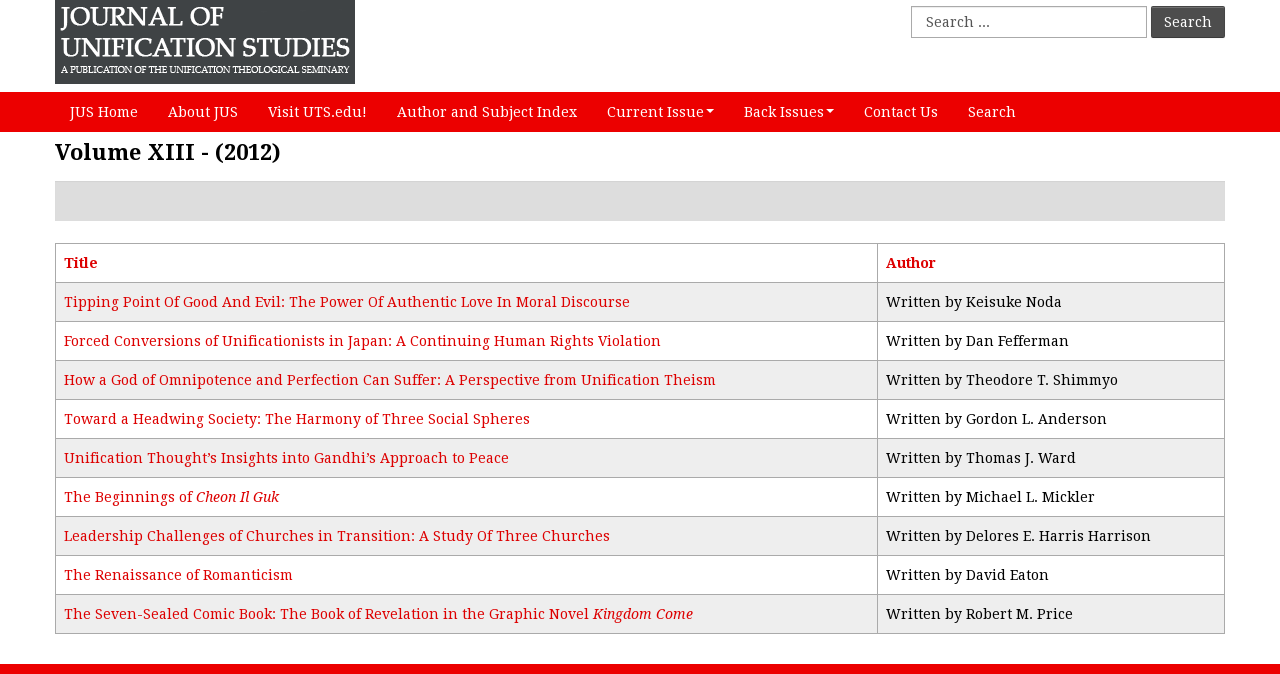

--- FILE ---
content_type: text/html; charset=utf-8
request_url: https://www.journals.uts.edu/volume-xiii-2012
body_size: 4450
content:
<!DOCTYPE html>
<html lang="en-GB" dir="ltr">
    <head>
        <meta name="viewport" content="width=device-width, initial-scale=1.0">
<base href="https://www.journals.uts.edu/volume-xiii-2012" />
	<meta http-equiv="content-type" content="text/html; charset=utf-8" />
	<meta name="generator" content="Joomla! - Open Source Content Management" />
	<title>Volume XIII - (2012)</title>
	<link href="/volume-xiii-2012?format=feed&amp;type=rss" rel="alternate" type="application/rss+xml" title="RSS 2.0" />
	<link href="/volume-xiii-2012?format=feed&amp;type=atom" rel="alternate" type="application/atom+xml" title="Atom 1.0" />
	<link href="/templates/js_novitas/favicon.ico" rel="shortcut icon" type="image/vnd.microsoft.icon" />
	<link href="/plugins/system/jce/css/content.css?aa754b1f19c7df490be4b958cf085e7c" rel="stylesheet" type="text/css" />
	<link href="/media/system/css/modal.css?ca46baec5118637539a3eb08a95c8fb2" rel="stylesheet" type="text/css" />
	<link href="/templates/js_novitas/css/style-red.css" rel="stylesheet" type="text/css" />
	<link href="/templates/js_novitas/css/joomla30-red-extended.css" rel="stylesheet" type="text/css" />
	<link href="/templates/js_novitas/css/joomla30-red-responsive.css" rel="stylesheet" type="text/css" />
	<link href="/templates/js_novitas/css/custom.css" rel="stylesheet" type="text/css" />
	<link href="/templates/js_novitas/wright/css/font-awesome.min.css" rel="stylesheet" type="text/css" />
	<script type="application/json" class="joomla-script-options new">{"csrf.token":"e4d9dc24b1e6dbf106de010164a90bd5","system.paths":{"root":"","base":""}}</script>
	<script src="/templates/js_novitas/js/jui/jquery.min.js?ca46baec5118637539a3eb08a95c8fb2" type="text/javascript"></script>
	<script src="/media/jui/js/jquery-noconflict.js?ca46baec5118637539a3eb08a95c8fb2" type="text/javascript"></script>
	<script src="/media/jui/js/jquery-migrate.min.js?ca46baec5118637539a3eb08a95c8fb2" type="text/javascript"></script>
	<script src="/media/system/js/caption.js?ca46baec5118637539a3eb08a95c8fb2" type="text/javascript"></script>
	<script src="/media/system/js/mootools-core.js?ca46baec5118637539a3eb08a95c8fb2" type="text/javascript"></script>
	<script src="/media/system/js/core.js?ca46baec5118637539a3eb08a95c8fb2" type="text/javascript"></script>
	<script src="/templates/js_novitas/js/jui/bootstrap.min.js?ca46baec5118637539a3eb08a95c8fb2" type="text/javascript"></script>
	<script src="/media/system/js/mootools-more.js?ca46baec5118637539a3eb08a95c8fb2" type="text/javascript"></script>
	<script src="/media/system/js/modal.js?ca46baec5118637539a3eb08a95c8fb2" type="text/javascript"></script>
	<script type="text/javascript">
jQuery(window).on('load',  function() {
				new JCaption('img.caption');
			});jQuery(function($){ initPopovers(); $("body").on("subform-row-add", initPopovers); function initPopovers (event, container) { $(container || document).find(".hasPopover").popover({"html": true,"trigger": "hover focus","container": "body"});} });
		jQuery(function($) {
			SqueezeBox.initialize({});
			initSqueezeBox();
			$(document).on('subform-row-add', initSqueezeBox);

			function initSqueezeBox(event, container)
			{
				SqueezeBox.assign($(container || document).find('a.modal').get(), {
					parse: 'rel'
				});
			}
		});

		window.jModalClose = function () {
			SqueezeBox.close();
		};

		// Add extra modal close functionality for tinyMCE-based editors
		document.onreadystatechange = function () {
			if (document.readyState == 'interactive' && typeof tinyMCE != 'undefined' && tinyMCE)
			{
				if (typeof window.jModalClose_no_tinyMCE === 'undefined')
				{
					window.jModalClose_no_tinyMCE = typeof(jModalClose) == 'function'  ?  jModalClose  :  false;

					jModalClose = function () {
						if (window.jModalClose_no_tinyMCE) window.jModalClose_no_tinyMCE.apply(this, arguments);
						tinyMCE.activeEditor.windowManager.close();
					};
				}

				if (typeof window.SqueezeBoxClose_no_tinyMCE === 'undefined')
				{
					if (typeof(SqueezeBox) == 'undefined')  SqueezeBox = {};
					window.SqueezeBoxClose_no_tinyMCE = typeof(SqueezeBox.close) == 'function'  ?  SqueezeBox.close  :  false;

					SqueezeBox.close = function () {
						if (window.SqueezeBoxClose_no_tinyMCE)  window.SqueezeBoxClose_no_tinyMCE.apply(this, arguments);
						tinyMCE.activeEditor.windowManager.close();
					};
				}
			}
		};
		
	</script>


    <meta name="google-site-verification" content="E9DWqrOnvKbETNd4rYzZ5l80QUkeiGYKIxC57PVUxK8" />


<script>
  (function(i,s,o,g,r,a,m){i['GoogleAnalyticsObject']=r;i[r]=i[r]||function(){
  (i[r].q=i[r].q||[]).push(arguments)},i[r].l=1*new Date();a=s.createElement(o),
  m=s.getElementsByTagName(o)[0];a.async=1;a.src=g;m.parentNode.insertBefore(a,m)
  })(window,document,'script','//www.google-analytics.com/analytics.js','ga');

  ga('create', 'UA-4489592-4', 'journals.uts.edu');
  ga('send', 'pageview');

</script>
<!-- Universal Google Analytics Plugin by PB Web Development -->


</head>
    <body class="is_chrome v_131 b_jdefault h_jdefault s_red id_163 rev_2.2.16_3.7.14">

                <header id="header" class="header p-t-1 p-b-1 m-t-2 m-b-2">
            <div class="container">
                <div class="row-fluid">
                    <div id="logo" class="span4"><a href="https://www.journals.uts.edu/" class="image"><h2>Journal of Unification Studies</h2><img src="https://www.journals.uts.edu/images/JUS-logo.png" alt="" title="" /></a></div><div id="top" class="span8"><div id="top_primary" class="clearfix"> 		<div class="moduletable pull-right">
						<div class="search pull-right">
	<form action="/volume-xiii-2012" method="post" class="form-inline">
		<label for="mod-search-searchword" class="element-invisible">Search ...</label> <input name="searchword" id="mod-search-searchword" maxlength="200"  class="inputbox search-query" type="text" size="0" value="Search ..."  onblur="if (this.value=='') this.value='Search ...';" onfocus="if (this.value=='Search ...') this.value='';" /> <button class="button btn" onclick="this.form.searchword.focus();">Search</button>		<input type="hidden" name="task" value="search" />
		<input type="hidden" name="option" value="com_search" />
		<input type="hidden" name="Itemid" value="163" />
	</form>
</div>
		</div>
	 </div></div>
                </div>
            </div>
        </header>
                
        <div class="wrapper-menu">
				<div class="bg-color-one m-b-2">
					<nav id="menu">
						<div class="navbar navbar-inverse container m-b-0">
							<div class="navbar-inner">
					            <a class="btn btn-navbar collapsed" data-toggle="collapse" data-target="#nav-menu">
						            <span class="icon-bar"></span>
						            <span class="icon-bar"></span>
						            <span class="icon-bar"></span>
					            </a>
					            <div class="nav-collapse" id="nav-menu">
									 
<ul class="menu navbar-inner nav">
<li class="item-101"><a href="/" >JUS Home</a></li><li class="item-164"><a href="/about-jus" >About JUS</a></li><li class="item-108"><a  href="http://www.uts.edu" target="_blank" >Visit UTS.edu!</a></li><li class="item-207"><a href="/author-and-subject-index" >Author and Subject Index</a></li><li class="item-162 deeper dropdown parent"><a href="#" class="separator dropdown-toggle" >	Current Issue<b class="caret"></b></a> <ul class="dropdown-menu"><li class="item-674"><a  href="/volume-xxiv-2023" >Volume XXIV - (2023)</a></li></ul></li><li class="item-121 deeper dropdown parent"><a href="#" class="separator dropdown-toggle" >	Back Issues<b class="caret"></b></a> <ul class="dropdown-menu"><li class="item-315"><a  href="/volume-i-1997" >Volume I - (1997)</a></li><li class="item-316"><a  href="/volume-ii-1998" >Volume II - (1998)</a></li><li class="item-317"><a  href="/volume-iii-1999-2000" >Volume III - (1999-2000)</a></li><li class="item-318"><a  href="/volume-iv-2001-2002" >Volume IV - (2001-2002)</a></li><li class="item-319"><a  href="/volume-v-2003" >Volume V - (2003)</a></li><li class="item-320"><a  href="/volume-vi-2004-2005" >Volume VI - (2004-2005)</a></li><li class="item-321"><a  href="/volume-vii-2006" >Volume VII - (2006)</a></li><li class="item-322"><a  href="/volume-viii-2007" >Volume VIII - (2007)</a></li><li class="item-323"><a  href="/volume-ix-2008" >Volume IX - (2008)</a></li><li class="item-324"><a  href="/volume-x-2009" >Volume X - (2009)</a></li><li class="item-325"><a  href="/volume-xi-2010" >Volume XI - (2010)</a></li><li class="item-326"><a  href="/volume-xii-2011" >Volume XII - (2011)</a></li><li class="item-327 active"><a  href="/volume-xiii-2012" >Volume XIII - (2012)</a></li><li class="item-314"><a  href="/volume-xiv-2013" >Volume XIV - (2013)</a></li><li class="item-329"><a  href="/volume-xv-2014" >Volume XV - (2014)</a></li><li class="item-498"><a  href="/volume-xvi-2015" >Volume XVI - (2015)</a></li><li class="item-520"><a  href="/volume-xvii-2016" >Volume XVII - (2016)</a></li><li class="item-499"><a  href="/volume-xviii-2017" >Volume XVIII - (2017)</a></li><li class="item-568"><a  href="/volume-xix-2018" >Volume XIX - (2018)</a></li><li class="item-604"><a  href="/volume-xx-2019" >Volume XX - (2019)</a></li><li class="item-651"><a  href="/volume-xxi-2020" >Volume XXI - (2020)</a></li><li class="item-667"><a  href="/volume-xxii-2021" >Volume XXII - (2021)</a></li><li class="item-671"><a  href="/volume-xxiii-2022" >Volume XXIII - (2022)</a></li></ul></li><li class="item-284"><a href="/contact-journal-of-unification-studies" >Contact Us</a></li><li class="item-357"><a href="/search" >Search</a></li></ul>

								</div>
							</div>
						</div>
					</nav>
				</div>
			</div>
                <div class="container">
            
                        
            <div id="main-content" class="row-fluid m-b-2">
                
                
                
                <section class="span12" id="main">
                                                            
                    <div id="system-message-container">
    </div><div class="category-list">

<div>
	<div class="content-category">
					<div class="page-header">  				<h1>
					Volume XIII - (2012)				</h1>  			</div>
															
    <form action="https://www.journals.uts.edu/volume-xiii-2012" method="post" name="adminForm" id="adminForm" class="form-inline">
        <div class="well well-small">              <fieldset class="filters btn-toolbar clearfix">
                                
                <input type="hidden" name="filter_order" value="" />
                <input type="hidden" name="filter_order_Dir" value="" />
                <input type="hidden" name="limitstart" value="" />
                <input type="hidden" name="task" value="" />
            </fieldset>
        </div>      </form>


    <table class="category table table-striped table-bordered table-hover">
        <thead>
        <tr>
            <th id="categorylist_header_title">
                <a href="#" onclick="Joomla.tableOrdering('a.title','asc','');return false;" class="hasPopover" title="Title" data-content="Select to sort by this column" data-placement="top">Title</a>            </th>
                                        <th id="categorylist_header_author">
                    <a href="#" onclick="Joomla.tableOrdering('author','asc','');return false;" class="hasPopover" title="Author" data-content="Select to sort by this column" data-placement="top">Author</a>                </th>
                                            </tr>
    </thead>
        <tbody>
                                <tr class="cat-list-row0" >
                            <td headers="categorylist_header_title" class="list-title">
                                            <a href="/volume-xiii-2012/179-tipping-point-of-good-and-evil-the-power-of-authentic-love-in-moral-discourse">
                            Tipping Point Of Good And Evil: The Power Of Authentic Love In Moral Discourse                        </a>
                                                                                                </td>
                                                    <td headers="categorylist_header_author" class="list-author">
                                                                                                                                            Written by Keisuke Noda                                                                        </td>
                                                            </tr>
                                <tr class="cat-list-row1" >
                            <td headers="categorylist_header_title" class="list-title">
                                            <a href="/volume-xiii-2012/178-forced-conversions-of-unificationists-in-japan-a-continuing-human-rights-violation">
                            Forced Conversions of Unificationists in Japan: A Continuing Human Rights Violation                        </a>
                                                                                                </td>
                                                    <td headers="categorylist_header_author" class="list-author">
                                                                                                                                            Written by Dan Fefferman                                                                        </td>
                                                            </tr>
                                <tr class="cat-list-row0" >
                            <td headers="categorylist_header_title" class="list-title">
                                            <a href="/volume-xiii-2012/177-how-a-god-of-omnipotence-and-perfection-can-suffer-a-perspective-from-unification-theism">
                            How a God of Omnipotence and Perfection Can Suffer: A Perspective from Unification Theism                        </a>
                                                                                                </td>
                                                    <td headers="categorylist_header_author" class="list-author">
                                                                                                                                            Written by Theodore T. Shimmyo                                                                        </td>
                                                            </tr>
                                <tr class="cat-list-row1" >
                            <td headers="categorylist_header_title" class="list-title">
                                            <a href="/volume-xiii-2012/174-toward-a-headwing-society-the-harmony-of-three-social-spheres">
                            Toward a Headwing Society: The Harmony of Three Social Spheres                        </a>
                                                                                                </td>
                                                    <td headers="categorylist_header_author" class="list-author">
                                                                                                                                            Written by Gordon L. Anderson                                                                        </td>
                                                            </tr>
                                <tr class="cat-list-row0" >
                            <td headers="categorylist_header_title" class="list-title">
                                            <a href="/volume-xiii-2012/173-unification-thought-s-insights-into-gandhi-s-approach-to-peace">
                            Unification Thought’s Insights into Gandhi’s Approach to Peace                        </a>
                                                                                                </td>
                                                    <td headers="categorylist_header_author" class="list-author">
                                                                                                                                            Written by Thomas J. Ward                                                                        </td>
                                                            </tr>
                                <tr class="cat-list-row1" >
                            <td headers="categorylist_header_title" class="list-title">
                                            <a href="/volume-xiii-2012/172-the-beginnings-of-i-cheon-il-guk-i">
                            The Beginnings of <em>Cheon Il Guk</em>                        </a>
                                                                                                </td>
                                                    <td headers="categorylist_header_author" class="list-author">
                                                                                                                                            Written by Michael L. Mickler                                                                        </td>
                                                            </tr>
                                <tr class="cat-list-row0" >
                            <td headers="categorylist_header_title" class="list-title">
                                            <a href="/volume-xiii-2012/171-leadership-challenges-of-churches-in-transition-a-study-of-three-churches">
                            Leadership Challenges of Churches in Transition: A Study Of Three Churches                        </a>
                                                                                                </td>
                                                    <td headers="categorylist_header_author" class="list-author">
                                                                                                                                            Written by Delores E. Harris Harrison                                                                        </td>
                                                            </tr>
                                <tr class="cat-list-row1" >
                            <td headers="categorylist_header_title" class="list-title">
                                            <a href="/volume-xiii-2012/170-the-renaissance-of-romanticism">
                            The Renaissance of Romanticism                        </a>
                                                                                                </td>
                                                    <td headers="categorylist_header_author" class="list-author">
                                                                                                                                            Written by David Eaton                                                                        </td>
                                                            </tr>
                                <tr class="cat-list-row0" >
                            <td headers="categorylist_header_title" class="list-title">
                                            <a href="/volume-xiii-2012/169-the-seven-sealed-comic-book-the-book-of-revelation-in-the-graphic-novel-i-kingdom-come-i">
                            The Seven-Sealed Comic Book: The Book of Revelation in the Graphic Novel <em>Kingdom Come</em>                        </a>
                                                                                                </td>
                                                    <td headers="categorylist_header_author" class="list-author">
                                                                                                                                            Written by Robert M. Price                                                                        </td>
                                                            </tr>
            </tbody>
</table>


	
			</div>
</div>

</div>

                                    </section>
                
                
            </div>

                                </div>

        <div class="wrapper-footer">
            <footer id="footer"  class="footer sticky">
                <div class="hero-unit p-t-2 p-b-2 m-b-0">
                                        <div class="container footer-content">
                                                
                    </div>
                </div>
            </footer>
        </div>
    
<script src='/templates/js_novitas/wright/js/utils.min.js' type='text/javascript'></script>
<script src='/templates/js_novitas/wright/js/stickyfooter.min.js' type='text/javascript'></script>
</body>
</html>

--- FILE ---
content_type: text/css
request_url: https://www.journals.uts.edu/templates/js_novitas/css/joomla30-red-responsive.css
body_size: 39934
content:
/*!
 * Bootstrap Responsive v2.3.2
 *
 * Copyright 2012 Twitter, Inc
 * Licensed under the Apache License v2.0
 * http://www.apache.org/licenses/LICENSE-2.0
 *
 * Designed and built with all the love in the world @twitter by @mdo and @fat.
 */.clearfix{*zoom:1}.clearfix:before,.clearfix:after{display:table;content:"";line-height:0}.clearfix:after{clear:both}.hide-text{font:0/0 a;color:transparent;text-shadow:none;background-color:transparent;border:0}.input-block-level{display:block;width:100%;min-height:32px;-webkit-box-sizing:border-box;-moz-box-sizing:border-box;box-sizing:border-box}@-ms-viewport{width:device-width}.hidden{display:none;visibility:hidden}.visible-phone{display:none !important}.visible-tablet{display:none !important}.hidden-desktop{display:none !important}.visible-desktop{display:inherit !important}@media (min-width:768px) and (max-width:979px){.hidden-desktop{display:inherit !important}.visible-desktop{display:none !important }.visible-tablet{display:inherit !important}.hidden-tablet{display:none !important}}@media (max-width:767px){.hidden-desktop{display:inherit !important}.visible-desktop{display:none !important}.visible-phone{display:inherit !important}.hidden-phone{display:none !important}}.visible-print{display:none !important}@media print{.visible-print{display:inherit !important}.hidden-print{display:none !important}}@media (min-width:1200px){.row{margin-left:-30px;*zoom:1}.row:before,.row:after{display:table;content:"";line-height:0}.row:after{clear:both}[class*="span"]{float:left;min-height:1px;margin-left:30px}.container,.navbar-static-top .container,.navbar-fixed-top .container,.navbar-fixed-bottom .container{width:1170px}.span12{width:1170px}.span11{width:1070px}.span10{width:970px}.span9{width:870px}.span8{width:770px}.span7{width:670px}.span6{width:570px}.span5{width:470px}.span4{width:370px}.span3{width:270px}.span2{width:170px}.span1{width:70px}.offset12{margin-left:1230px}.offset11{margin-left:1130px}.offset10{margin-left:1030px}.offset9{margin-left:930px}.offset8{margin-left:830px}.offset7{margin-left:730px}.offset6{margin-left:630px}.offset5{margin-left:530px}.offset4{margin-left:430px}.offset3{margin-left:330px}.offset2{margin-left:230px}.offset1{margin-left:130px}.row-fluid{width:100%;*zoom:1}.row-fluid:before,.row-fluid:after{display:table;content:"";line-height:0}.row-fluid:after{clear:both}.row-fluid [class*="span"]{display:block;width:100%;min-height:32px;-webkit-box-sizing:border-box;-moz-box-sizing:border-box;box-sizing:border-box;float:left;margin-left:2.564102564102564%;*margin-left:2.5109110747408616%}.row-fluid [class*="span"]:first-child{margin-left:0}.row-fluid .controls-row [class*="span"]+[class*="span"]{margin-left:2.564102564102564%}.row-fluid .span12{width:100%;*width:99.94680851063829%}.row-fluid .span11{width:91.45299145299145%;*width:91.39979996362975%}.row-fluid .span10{width:82.90598290598291%;*width:82.8527914166212%}.row-fluid .span9{width:74.35897435897436%;*width:74.30578286961266%}.row-fluid .span8{width:65.81196581196582%;*width:65.75877432260411%}.row-fluid .span7{width:57.26495726495726%;*width:57.21176577559556%}.row-fluid .span6{width:48.717948717948715%;*width:48.664757228587014%}.row-fluid .span5{width:40.17094017094017%;*width:40.11774868157847%}.row-fluid .span4{width:31.623931623931625%;*width:31.570740134569924%}.row-fluid .span3{width:23.076923076923077%;*width:23.023731587561375%}.row-fluid .span2{width:14.52991452991453%;*width:14.476723040552828%}.row-fluid .span1{width:5.982905982905983%;*width:5.929714493544281%}.row-fluid .offset12{margin-left:105.12820512820512%;*margin-left:105.02182214948171%}.row-fluid .offset12:first-child{margin-left:102.56410256410257%;*margin-left:102.45771958537915%}.row-fluid .offset11{margin-left:96.58119658119658%;*margin-left:96.47481360247316%}.row-fluid .offset11:first-child{margin-left:94.01709401709402%;*margin-left:93.91071103837061%}.row-fluid .offset10{margin-left:88.03418803418803%;*margin-left:87.92780505546462%}.row-fluid .offset10:first-child{margin-left:85.47008547008548%;*margin-left:85.36370249136206%}.row-fluid .offset9{margin-left:79.48717948717949%;*margin-left:79.38079650845607%}.row-fluid .offset9:first-child{margin-left:76.92307692307693%;*margin-left:76.81669394435352%}.row-fluid .offset8{margin-left:70.94017094017094%;*margin-left:70.83378796144753%}.row-fluid .offset8:first-child{margin-left:68.37606837606839%;*margin-left:68.26968539734497%}.row-fluid .offset7{margin-left:62.393162393162385%;*margin-left:62.28677941443899%}.row-fluid .offset7:first-child{margin-left:59.82905982905982%;*margin-left:59.72267685033642%}.row-fluid .offset6{margin-left:53.84615384615384%;*margin-left:53.739770867430444%}.row-fluid .offset6:first-child{margin-left:51.28205128205128%;*margin-left:51.175668303327875%}.row-fluid .offset5{margin-left:45.299145299145295%;*margin-left:45.1927623204219%}.row-fluid .offset5:first-child{margin-left:42.73504273504273%;*margin-left:42.62865975631933%}.row-fluid .offset4{margin-left:36.75213675213675%;*margin-left:36.645753773413354%}.row-fluid .offset4:first-child{margin-left:34.18803418803419%;*margin-left:34.081651209310785%}.row-fluid .offset3{margin-left:28.205128205128204%;*margin-left:28.0987452264048%}.row-fluid .offset3:first-child{margin-left:25.641025641025642%;*margin-left:25.53464266230224%}.row-fluid .offset2{margin-left:19.65811965811966%;*margin-left:19.551736679396257%}.row-fluid .offset2:first-child{margin-left:17.094017094017094%;*margin-left:16.98763411529369%}.row-fluid .offset1{margin-left:11.11111111111111%;*margin-left:11.004728132387708%}.row-fluid .offset1:first-child{margin-left:8.547008547008547%;*margin-left:8.440625568285142%}input,textarea,.uneditable-input{margin-left:0}.controls-row [class*="span"]+[class*="span"]{margin-left:30px}input.span12,textarea.span12,.uneditable-input.span12{width:1156px}input.span11,textarea.span11,.uneditable-input.span11{width:1056px}input.span10,textarea.span10,.uneditable-input.span10{width:956px}input.span9,textarea.span9,.uneditable-input.span9{width:856px}input.span8,textarea.span8,.uneditable-input.span8{width:756px}input.span7,textarea.span7,.uneditable-input.span7{width:656px}input.span6,textarea.span6,.uneditable-input.span6{width:556px}input.span5,textarea.span5,.uneditable-input.span5{width:456px}input.span4,textarea.span4,.uneditable-input.span4{width:356px}input.span3,textarea.span3,.uneditable-input.span3{width:256px}input.span2,textarea.span2,.uneditable-input.span2{width:156px}input.span1,textarea.span1,.uneditable-input.span1{width:56px}.thumbnails{margin-left:-30px}.thumbnails>li{margin-left:30px}.row-fluid .thumbnails{margin-left:0}}@media (min-width:768px) and (max-width:979px){.row{margin-left:-20px;*zoom:1}.row:before,.row:after{display:table;content:"";line-height:0}.row:after{clear:both}[class*="span"]{float:left;min-height:1px;margin-left:20px}.container,.navbar-static-top .container,.navbar-fixed-top .container,.navbar-fixed-bottom .container{width:724px}.span12{width:724px}.span11{width:662px}.span10{width:600px}.span9{width:538px}.span8{width:476px}.span7{width:414px}.span6{width:352px}.span5{width:290px}.span4{width:228px}.span3{width:166px}.span2{width:104px}.span1{width:42px}.offset12{margin-left:764px}.offset11{margin-left:702px}.offset10{margin-left:640px}.offset9{margin-left:578px}.offset8{margin-left:516px}.offset7{margin-left:454px}.offset6{margin-left:392px}.offset5{margin-left:330px}.offset4{margin-left:268px}.offset3{margin-left:206px}.offset2{margin-left:144px}.offset1{margin-left:82px}.row-fluid{width:100%;*zoom:1}.row-fluid:before,.row-fluid:after{display:table;content:"";line-height:0}.row-fluid:after{clear:both}.row-fluid [class*="span"]{display:block;width:100%;min-height:32px;-webkit-box-sizing:border-box;-moz-box-sizing:border-box;box-sizing:border-box;float:left;margin-left:2.7624309392265194%;*margin-left:2.709239449864817%}.row-fluid [class*="span"]:first-child{margin-left:0}.row-fluid .controls-row [class*="span"]+[class*="span"]{margin-left:2.7624309392265194%}.row-fluid .span12{width:100%;*width:99.94680851063829%}.row-fluid .span11{width:91.43646408839778%;*width:91.38327259903608%}.row-fluid .span10{width:82.87292817679558%;*width:82.81973668743387%}.row-fluid .span9{width:74.30939226519337%;*width:74.25620077583166%}.row-fluid .span8{width:65.74585635359117%;*width:65.69266486422946%}.row-fluid .span7{width:57.18232044198895%;*width:57.12912895262725%}.row-fluid .span6{width:48.61878453038674%;*width:48.56559304102504%}.row-fluid .span5{width:40.05524861878453%;*width:40.00205712942283%}.row-fluid .span4{width:31.491712707182323%;*width:31.43852121782062%}.row-fluid .span3{width:22.92817679558011%;*width:22.87498530621841%}.row-fluid .span2{width:14.3646408839779%;*width:14.311449394616199%}.row-fluid .span1{width:5.801104972375691%;*width:5.747913483013988%}.row-fluid .offset12{margin-left:105.52486187845304%;*margin-left:105.41847889972962%}.row-fluid .offset12:first-child{margin-left:102.76243093922652%;*margin-left:102.6560479605031%}.row-fluid .offset11{margin-left:96.96132596685082%;*margin-left:96.8549429881274%}.row-fluid .offset11:first-child{margin-left:94.1988950276243%;*margin-left:94.09251204890089%}.row-fluid .offset10{margin-left:88.39779005524862%;*margin-left:88.2914070765252%}.row-fluid .offset10:first-child{margin-left:85.6353591160221%;*margin-left:85.52897613729868%}.row-fluid .offset9{margin-left:79.8342541436464%;*margin-left:79.72787116492299%}.row-fluid .offset9:first-child{margin-left:77.07182320441989%;*margin-left:76.96544022569647%}.row-fluid .offset8{margin-left:71.2707182320442%;*margin-left:71.16433525332079%}.row-fluid .offset8:first-child{margin-left:68.50828729281768%;*margin-left:68.40190431409427%}.row-fluid .offset7{margin-left:62.70718232044199%;*margin-left:62.600799341718584%}.row-fluid .offset7:first-child{margin-left:59.94475138121547%;*margin-left:59.838368402492065%}.row-fluid .offset6{margin-left:54.14364640883978%;*margin-left:54.037263430116376%}.row-fluid .offset6:first-child{margin-left:51.38121546961326%;*margin-left:51.27483249088986%}.row-fluid .offset5{margin-left:45.58011049723757%;*margin-left:45.47372751851417%}.row-fluid .offset5:first-child{margin-left:42.81767955801105%;*margin-left:42.71129657928765%}.row-fluid .offset4{margin-left:37.01657458563536%;*margin-left:36.91019160691196%}.row-fluid .offset4:first-child{margin-left:34.25414364640884%;*margin-left:34.14776066768544%}.row-fluid .offset3{margin-left:28.45303867403315%;*margin-left:28.346655695309746%}.row-fluid .offset3:first-child{margin-left:25.69060773480663%;*margin-left:25.584224756083227%}.row-fluid .offset2{margin-left:19.88950276243094%;*margin-left:19.783119783707537%}.row-fluid .offset2:first-child{margin-left:17.12707182320442%;*margin-left:17.02068884448102%}.row-fluid .offset1{margin-left:11.32596685082873%;*margin-left:11.219583872105325%}.row-fluid .offset1:first-child{margin-left:8.56353591160221%;*margin-left:8.457152932878806%}input,textarea,.uneditable-input{margin-left:0}.controls-row [class*="span"]+[class*="span"]{margin-left:20px}input.span12,textarea.span12,.uneditable-input.span12{width:710px}input.span11,textarea.span11,.uneditable-input.span11{width:648px}input.span10,textarea.span10,.uneditable-input.span10{width:586px}input.span9,textarea.span9,.uneditable-input.span9{width:524px}input.span8,textarea.span8,.uneditable-input.span8{width:462px}input.span7,textarea.span7,.uneditable-input.span7{width:400px}input.span6,textarea.span6,.uneditable-input.span6{width:338px}input.span5,textarea.span5,.uneditable-input.span5{width:276px}input.span4,textarea.span4,.uneditable-input.span4{width:214px}input.span3,textarea.span3,.uneditable-input.span3{width:152px}input.span2,textarea.span2,.uneditable-input.span2{width:90px}input.span1,textarea.span1,.uneditable-input.span1{width:28px}.row-fluid input[class*="span"]{-webkit-box-sizing:content-box;-moz-box-sizing:content-box;box-sizing:content-box;min-height:20px}}@media (max-width:767px){body{padding-left:20px;padding-right:20px}.navbar-fixed-top,.navbar-fixed-bottom,.navbar-static-top{margin-left:-20px;margin-right:-20px}.container-fluid{padding:0}.dl-horizontal dt{float:none;clear:none;width:auto;text-align:left}.dl-horizontal dd{margin-left:0}.container{width:auto}.row-fluid{width:100%}.row,.thumbnails{margin-left:0}.thumbnails>li{float:none;margin-left:0}[class*="span"],.uneditable-input[class*="span"],.row-fluid [class*="span"]{float:none;display:block;width:100%;margin-left:0;-webkit-box-sizing:border-box;-moz-box-sizing:border-box;box-sizing:border-box}input[class*="span"]{width:100% !important}.span12,.row-fluid .span12{width:100%;-webkit-box-sizing:border-box;-moz-box-sizing:border-box;box-sizing:border-box}.row-fluid [class*="offset"]:first-child{margin-left:0}.input-large,.input-xlarge,.input-xxlarge,input[class*="span"],select[class*="span"],textarea[class*="span"],.uneditable-input{display:block;width:100%;min-height:32px;-webkit-box-sizing:border-box;-moz-box-sizing:border-box;box-sizing:border-box}.input-prepend input,.input-append input,.input-prepend input[class*="span"],.input-append input[class*="span"]{display:inline-block;width:auto}.controls-row [class*="span"]+[class*="span"]{margin-left:0}}@media (max-width:480px){.nav-collapse{-webkit-transform:translate3d(0, 0, 0)}.page-header h1 small{display:block;line-height:22px}input[type="checkbox"],input[type="radio"]{border:1px solid #ccc}.form-horizontal .control-label{float:none;width:auto;padding-top:0;text-align:left}.form-horizontal .controls{margin-left:0}.form-horizontal .control-list{padding-top:0}.form-horizontal .form-actions{padding-left:10px;padding-right:10px}.media .pull-left,.media .pull-right{float:none;display:block;margin-bottom:10px}.media-object{margin-right:0;margin-left:0}.modal-header .close{padding:10px;margin:-10px}.carousel-caption{position:static}}@media (max-width:979px){body{padding-top:0}.navbar-fixed-top,.navbar-fixed-bottom{position:static}.navbar-fixed-top{margin-bottom:22px}.navbar-fixed-bottom{margin-top:22px}.navbar-fixed-top .navbar-inner,.navbar-fixed-bottom .navbar-inner{padding:5px}.navbar .container{width:auto;padding:0}.navbar .brand{padding-left:10px;padding-right:10px;margin:0 0 0 -5px}.nav-collapse{clear:both}.nav-collapse .nav{float:none;margin:0 0 11px}.nav-collapse .nav>li{float:none}.nav-collapse .nav>li>a{margin-bottom:2px}.nav-collapse .nav>.divider-vertical{display:none}.nav-collapse .nav .nav-header{color:#000;text-shadow:none}.nav-collapse .nav>li>a,.nav-collapse .dropdown-menu a{padding:9px 15px;font-weight:bold;color:#666;-webkit-border-radius:3px;-moz-border-radius:3px;border-radius:3px}.nav-collapse .btn{padding:4px 10px 4px;font-weight:normal;-webkit-border-radius:0;-moz-border-radius:0;border-radius:0}.nav-collapse .dropdown-menu li+li a{margin-bottom:2px}.nav-collapse .nav>li>a:hover,.nav-collapse .nav>li>a:focus,.nav-collapse .dropdown-menu a:hover,.nav-collapse .dropdown-menu a:focus{background-color:#fff}.navbar-inverse .nav-collapse .nav>li>a,.navbar-inverse .nav-collapse .dropdown-menu a{color:#fff}.navbar-inverse .nav-collapse .nav>li>a:hover,.navbar-inverse .nav-collapse .nav>li>a:focus,.navbar-inverse .nav-collapse .dropdown-menu a:hover,.navbar-inverse .nav-collapse .dropdown-menu a:focus{background-color:#000}.nav-collapse.in .btn-group{margin-top:5px;padding:0}.nav-collapse .dropdown-menu{position:static;top:auto;left:auto;float:none;display:none;max-width:none;margin:0 15px;padding:0;background-color:transparent;border:none;-webkit-border-radius:0;-moz-border-radius:0;border-radius:0;-webkit-box-shadow:none;-moz-box-shadow:none;box-shadow:none}.nav-collapse .open>.dropdown-menu{display:block}.nav-collapse .dropdown-menu:before,.nav-collapse .dropdown-menu:after{display:none}.nav-collapse .dropdown-menu .divider{display:none}.nav-collapse .nav>li>.dropdown-menu:before,.nav-collapse .nav>li>.dropdown-menu:after{display:none}.nav-collapse .navbar-form,.nav-collapse .navbar-search{float:none;padding:11px 15px;margin:11px 0;border-top:1px solid #fff;border-bottom:1px solid #fff;-webkit-box-shadow:inset 0 1px 0 rgba(255,255,255,.1), 0 1px 0 rgba(255,255,255,.1);-moz-box-shadow:inset 0 1px 0 rgba(255,255,255,.1), 0 1px 0 rgba(255,255,255,.1);box-shadow:inset 0 1px 0 rgba(255,255,255,.1), 0 1px 0 rgba(255,255,255,.1)}.navbar-inverse .nav-collapse .navbar-form,.navbar-inverse .nav-collapse .navbar-search{border-top-color:#000;border-bottom-color:#000}.navbar .nav-collapse .nav.pull-right{float:none;margin-left:0}.nav-collapse,.nav-collapse.collapse{overflow:hidden;height:0}.navbar .btn-navbar{display:block}.navbar-static .navbar-inner{padding-left:10px;padding-right:10px}}@media (min-width:979px + 1){.nav-collapse.collapse{height:auto !important;overflow:visible !important}}@media (max-width:767px){div.modal{position:fixed;top:20px;left:20px;right:20px;width:auto;margin:0}div.modal.fade{top:-100px}div.modal.fade.in{top:20px}}@media (max-width:480px){div.modal{top:10px;left:10px;right:10px}}@media (min-width:980px){.navbar .nav li:hover>.dropdown-menu{display:block}.navbar .nav>li.dropdown li.dropdown .caret{display:none}}@media (max-width:979px){body,body.toolbarpadding{padding-top:0}.item-comment .item-image{display:none}.well{padding:10px}.navbar-fixed-top{margin-bottom:0 !important}.nav li.dropdown .dropdown-menu li>a .caret,.navbar-inner li.dropdown .dropdown-menu li>a .caret,.nav .navbar-inner li.dropdown .dropdown-menu li>a .caret,.navbar .nav li.dropdown .dropdown-menu li>a .caret,.navbar .nav .navbar-inner li.dropdown .dropdown-menu li>a .caret{border-left:4px solid transparent;border-right:4px solid transparent;border-bottom:4px solid transparent;border-top:4px solid #666}.nav li.dropdown .dropdown-menu li>a:hover .caret,.navbar-inner li.dropdown .dropdown-menu li>a:hover .caret,.nav .navbar-inner li.dropdown .dropdown-menu li>a:hover .caret,.navbar .nav li.dropdown .dropdown-menu li>a:hover .caret,.navbar .nav .navbar-inner li.dropdown .dropdown-menu li>a:hover .caret{border-left:4px solid transparent;border-right:4px solid transparent;border-bottom:4px solid transparent;border-top:4px solid #000}.nav li.dropdown .dropdown-menu li.active>a .caret,.navbar-inner li.dropdown .dropdown-menu li.active>a .caret,.nav .navbar-inner li.dropdown .dropdown-menu li.active>a .caret,.navbar .nav li.dropdown .dropdown-menu li.active>a .caret,.navbar .nav .navbar-inner li.dropdown .dropdown-menu li.active>a .caret{border-left:4px solid transparent;border-right:4px solid transparent;border-bottom:4px solid transparent;border-top:4px solid #000}.nav li.dropdown .dropdown-menu li .sub-menu,.navbar-inner li.dropdown .dropdown-menu li .sub-menu,.nav .navbar-inner li.dropdown .dropdown-menu li .sub-menu,.navbar .nav li.dropdown .dropdown-menu li .sub-menu,.navbar .nav .navbar-inner li.dropdown .dropdown-menu li .sub-menu{left:auto;position:relative;top:auto}.nav li.dropdown .dropdown-menu li .sub-menu:before,.navbar-inner li.dropdown .dropdown-menu li .sub-menu:before,.nav .navbar-inner li.dropdown .dropdown-menu li .sub-menu:before,.navbar .nav li.dropdown .dropdown-menu li .sub-menu:before,.navbar .nav .navbar-inner li.dropdown .dropdown-menu li .sub-menu:before,.nav li.dropdown .dropdown-menu li .sub-menu:after,.navbar-inner li.dropdown .dropdown-menu li .sub-menu:after,.nav .navbar-inner li.dropdown .dropdown-menu li .sub-menu:after,.navbar .nav li.dropdown .dropdown-menu li .sub-menu:after,.navbar .nav .navbar-inner li.dropdown .dropdown-menu li .sub-menu:after{display:none}.navbar-inverse .nav li.dropdown .dropdown-menu li>a,.navbar-inverse .navbar-inner li.dropdown .dropdown-menu li>a,.navbar-inverse .nav .navbar-inner li.dropdown .dropdown-menu li>a,.navbar-inverse .navbar .nav li.dropdown .dropdown-menu li>a,.navbar-inverse .navbar .nav .navbar-inner li.dropdown .dropdown-menu li>a{color:#fff}.navbar-inverse .nav li.dropdown .dropdown-menu li>a [class^="icon-"],.navbar-inverse .navbar-inner li.dropdown .dropdown-menu li>a [class^="icon-"],.navbar-inverse .nav .navbar-inner li.dropdown .dropdown-menu li>a [class^="icon-"],.navbar-inverse .navbar .nav li.dropdown .dropdown-menu li>a [class^="icon-"],.navbar-inverse .navbar .nav .navbar-inner li.dropdown .dropdown-menu li>a [class^="icon-"],.navbar-inverse .nav li.dropdown .dropdown-menu li>a [class*=" icon-"],.navbar-inverse .navbar-inner li.dropdown .dropdown-menu li>a [class*=" icon-"],.navbar-inverse .nav .navbar-inner li.dropdown .dropdown-menu li>a [class*=" icon-"],.navbar-inverse .navbar .nav li.dropdown .dropdown-menu li>a [class*=" icon-"],.navbar-inverse .navbar .nav .navbar-inner li.dropdown .dropdown-menu li>a [class*=" icon-"]{color:#fff}.navbar-inverse .nav li.dropdown .dropdown-menu li>a .caret,.navbar-inverse .navbar-inner li.dropdown .dropdown-menu li>a .caret,.navbar-inverse .nav .navbar-inner li.dropdown .dropdown-menu li>a .caret,.navbar-inverse .navbar .nav li.dropdown .dropdown-menu li>a .caret,.navbar-inverse .navbar .nav .navbar-inner li.dropdown .dropdown-menu li>a .caret{border-top-color:#fff}.navbar-inverse .nav li>a:hover,.navbar-inverse .navbar-inner li>a:hover,.navbar-inverse .nav .navbar-inner li>a:hover,.navbar-inverse .navbar .nav li>a:hover,.navbar-inverse .navbar .nav .navbar-inner li>a:hover{color:#fff}.navbar-inverse .nav li.active>a,.navbar-inverse .navbar-inner li.active>a,.navbar-inverse .nav .navbar-inner li.active>a,.navbar-inverse .navbar .nav li.active>a,.navbar-inverse .navbar .nav .navbar-inner li.active>a{color:#000}.nav-collapse:not(#nav-menu):not(#nav-toolbar):not(#nav-bottom-menu) .nav li.dropdown .dropdown-menu{display:block;position:relative}.nav-collapse:not(#nav-menu):not(#nav-toolbar):not(#nav-bottom-menu) .nav li.dropdown .dropdown-menu li .sub-menu{visibility:visible}.nav-collapse#nav-menu .nav>li.dropdown .dropdown-menu,.nav-collapse#nav-toolbar .nav>li.dropdown .dropdown-menu,.nav-collapse#nav-bottom-menu .nav>li.dropdown .dropdown-menu{display:none !important}.nav-collapse#nav-menu .nav>li.dropdown .dropdown-menu.wDropdown-open,.nav-collapse#nav-toolbar .nav>li.dropdown .dropdown-menu.wDropdown-open,.nav-collapse#nav-bottom-menu .nav>li.dropdown .dropdown-menu.wDropdown-open{display:block !important}.nav-collapse#nav-menu .nav>li.dropdown .dropdown-toggle .caret,.nav-collapse#nav-toolbar .nav>li.dropdown .dropdown-toggle .caret,.nav-collapse#nav-bottom-menu .nav>li.dropdown .dropdown-toggle .caret{border:none;margin-top:0;margin-left:6px}.nav-collapse#nav-menu .nav>li.dropdown .dropdown-toggle .caret:after,.nav-collapse#nav-toolbar .nav>li.dropdown .dropdown-toggle .caret:after,.nav-collapse#nav-bottom-menu .nav>li.dropdown .dropdown-toggle .caret:after{display:inline-block;font-family:'FontAwesome';font-weight:normal;font-style:normal;font-size:30px;content:"\f055"}.nav-collapse#nav-menu .nav>li.dropdown .dropdown-toggle .caret.wMinus-icon:after,.nav-collapse#nav-toolbar .nav>li.dropdown .dropdown-toggle .caret.wMinus-icon:after,.nav-collapse#nav-bottom-menu .nav>li.dropdown .dropdown-toggle .caret.wMinus-icon:after{content:"\f056"}.nav-collapse#nav-menu .dropdown-submenu>a:after,.nav-collapse#nav-toolbar .dropdown-submenu>a:after,.nav-collapse#nav-bottom-menu .dropdown-submenu>a:after{display:none}.nav-collapse#nav-menu .dropdown-submenu:hover>.dropdown-menu,.nav-collapse#nav-toolbar .dropdown-submenu:hover>.dropdown-menu,.nav-collapse#nav-bottom-menu .dropdown-submenu:hover>.dropdown-menu{display:inherit}}@media (max-width:767px){body{padding-top:0}.header{background:transparent}.header .brand{float:none;display:block;text-align:center}.header .nav.pull-right,.header-search{float:none;display:block}.header-search form{margin:0}.header-search .search-query{width:90%}.header .nav-pills>li>a{border:1px solid #aaa;border-bottom:0;margin:0;-webkit-border-radius:0;-moz-border-radius:0;border-radius:0;margin-right:0}.header .nav-pills>li:first-child>a{-webkit-border-radius:4px 4px 0 0;-moz-border-radius:4px 4px 0 0;border-radius:4px 4px 0 0}.header .nav-pills>li:last-child>a{-webkit-border-radius:0 0 4px 4px;-moz-border-radius:0 0 4px 4px;border-radius:0 0 4px 4px;border-bottom:1px solid #aaa}.modal.fade{top:-100%}.nav-tabs{border-bottom:0}.nav-tabs>li{float:none}.nav-tabs>li>a{border:1px solid #aaa;-webkit-border-radius:0;-moz-border-radius:0;border-radius:0;margin-right:0}.nav-tabs>li:first-child>a{-webkit-border-radius:4px 4px 0 0;-moz-border-radius:4px 4px 0 0;border-radius:4px 4px 0 0}.nav-tabs>li:last-child>a,.nav-tabs>.active:last-child>a{-webkit-border-radius:0 0 4px 4px;-moz-border-radius:0 0 4px 4px;border-radius:0 0 4px 4px;border-bottom:1px solid #aaa}.nav-tabs>li>a:hover{border-color:#aaa;z-index:2}.nav-tabs.nav-dark>li>a{border:1px solid #333}.nav-tabs>li:last-child>a,.nav-tabs>.active:last-child>a{border-bottom:1px solid #333}.nav-tabs.nav-dark>li>a:hover{border-color:#333}.nav-pills>li{float:none}.nav-pills>li>a{margin-right:0}.nav-pills>li>a{margin-bottom:3px}.nav-pills>li:last-child>a{margin-bottom:1px}.form-search>.pull-left,.form-search>.pull-right{float:none;display:block;margin-bottom:9px}#footer{margin-left:-20px;margin-right:-20px}}@media (max-width:480px){.item-info>span{display:block}.blog-item .pull-right.item-image{margin:0 0 18px 0}.blog-item .pull-left.item-image{margin:0 0 18px 0;float:none}}@media (max-width:979px){#nav-bottom-menu{margin-bottom:0}#menu .btn-navbar,#toolbar .btn-navbar{background:#ec0000;margin-bottom:10px}#menu .btn-navbar .icon-bar,#toolbar .btn-navbar .icon-bar{background:#fff}.nav,.navbar-inner,.nav .navbar-inner,.navbar .nav,.navbar .nav .navbar-inner,.nav-collapse .nav{margin:0 auto;border:0}.nav .nav-collapse,.navbar-inner .nav-collapse,.nav .navbar-inner .nav-collapse,.navbar .nav .nav-collapse,.navbar .nav .navbar-inner .nav-collapse,.nav-collapse .nav .nav-collapse{border:0}.nav .btn-navbar,.navbar-inner .btn-navbar,.nav .navbar-inner .btn-navbar,.navbar .nav .btn-navbar,.navbar .nav .navbar-inner .btn-navbar,.nav-collapse .nav .btn-navbar{background-color:transparent;background-image:none;filter:none;border:0}.nav .btn-navbar .icon-bar,.navbar-inner .btn-navbar .icon-bar,.nav .navbar-inner .btn-navbar .icon-bar,.navbar .nav .btn-navbar .icon-bar,.navbar .nav .navbar-inner .btn-navbar .icon-bar,.nav-collapse .nav .btn-navbar .icon-bar{width:40px}.nav li>a,.navbar-inner li>a,.nav .navbar-inner li>a,.navbar .nav li>a,.navbar .nav .navbar-inner li>a,.nav-collapse .nav li>a{border:0;text-align:center;color:#000}.nav li>a .caret,.navbar-inner li>a .caret,.nav .navbar-inner li>a .caret,.navbar .nav li>a .caret,.navbar .nav .navbar-inner li>a .caret,.nav-collapse .nav li>a .caret{border-top-color:#000}.nav li>a [class^="icon-"],.navbar-inner li>a [class^="icon-"],.nav .navbar-inner li>a [class^="icon-"],.navbar .nav li>a [class^="icon-"],.navbar .nav .navbar-inner li>a [class^="icon-"],.nav-collapse .nav li>a [class^="icon-"],.nav li>a [class*=" icon-"],.navbar-inner li>a [class*=" icon-"],.nav .navbar-inner li>a [class*=" icon-"],.navbar .nav li>a [class*=" icon-"],.navbar .nav .navbar-inner li>a [class*=" icon-"],.nav-collapse .nav li>a [class*=" icon-"]{color:#000}.nav li>a:hover,.navbar-inner li>a:hover,.nav .navbar-inner li>a:hover,.navbar .nav li>a:hover,.navbar .nav .navbar-inner li>a:hover,.nav-collapse .nav li>a:hover,.nav li>a:focus,.navbar-inner li>a:focus,.nav .navbar-inner li>a:focus,.navbar .nav li>a:focus,.navbar .nav .navbar-inner li>a:focus,.nav-collapse .nav li>a:focus{background-color:#000;color:#fff}.nav li>a:hover .caret,.navbar-inner li>a:hover .caret,.nav .navbar-inner li>a:hover .caret,.navbar .nav li>a:hover .caret,.navbar .nav .navbar-inner li>a:hover .caret,.nav-collapse .nav li>a:hover .caret,.nav li>a:focus .caret,.navbar-inner li>a:focus .caret,.nav .navbar-inner li>a:focus .caret,.navbar .nav li>a:focus .caret,.navbar .nav .navbar-inner li>a:focus .caret,.nav-collapse .nav li>a:focus .caret{border-top-color:#fff}.nav li>a:hover [class^="icon-"],.navbar-inner li>a:hover [class^="icon-"],.nav .navbar-inner li>a:hover [class^="icon-"],.navbar .nav li>a:hover [class^="icon-"],.navbar .nav .navbar-inner li>a:hover [class^="icon-"],.nav-collapse .nav li>a:hover [class^="icon-"],.nav li>a:focus [class^="icon-"],.navbar-inner li>a:focus [class^="icon-"],.nav .navbar-inner li>a:focus [class^="icon-"],.navbar .nav li>a:focus [class^="icon-"],.navbar .nav .navbar-inner li>a:focus [class^="icon-"],.nav-collapse .nav li>a:focus [class^="icon-"],.nav li>a:hover [class*=" icon-"],.navbar-inner li>a:hover [class*=" icon-"],.nav .navbar-inner li>a:hover [class*=" icon-"],.navbar .nav li>a:hover [class*=" icon-"],.navbar .nav .navbar-inner li>a:hover [class*=" icon-"],.nav-collapse .nav li>a:hover [class*=" icon-"],.nav li>a:focus [class*=" icon-"],.navbar-inner li>a:focus [class*=" icon-"],.nav .navbar-inner li>a:focus [class*=" icon-"],.navbar .nav li>a:focus [class*=" icon-"],.navbar .nav .navbar-inner li>a:focus [class*=" icon-"],.nav-collapse .nav li>a:focus [class*=" icon-"]{color:#fff}.nav li.dropdown li>a,.navbar-inner li.dropdown li>a,.nav .navbar-inner li.dropdown li>a,.navbar .nav li.dropdown li>a,.navbar .nav .navbar-inner li.dropdown li>a,.nav-collapse .nav li.dropdown li>a,.nav li .dropdown-menu li>a,.navbar-inner li .dropdown-menu li>a,.nav .navbar-inner li .dropdown-menu li>a,.navbar .nav li .dropdown-menu li>a,.navbar .nav .navbar-inner li .dropdown-menu li>a,.nav-collapse .nav li .dropdown-menu li>a{border:0;color:#000}.nav li.dropdown li>a .caret,.navbar-inner li.dropdown li>a .caret,.nav .navbar-inner li.dropdown li>a .caret,.navbar .nav li.dropdown li>a .caret,.navbar .nav .navbar-inner li.dropdown li>a .caret,.nav-collapse .nav li.dropdown li>a .caret,.nav li .dropdown-menu li>a .caret,.navbar-inner li .dropdown-menu li>a .caret,.nav .navbar-inner li .dropdown-menu li>a .caret,.navbar .nav li .dropdown-menu li>a .caret,.navbar .nav .navbar-inner li .dropdown-menu li>a .caret,.nav-collapse .nav li .dropdown-menu li>a .caret{border-top-color:#000}.nav li.dropdown li>a [class^="icon-"],.navbar-inner li.dropdown li>a [class^="icon-"],.nav .navbar-inner li.dropdown li>a [class^="icon-"],.navbar .nav li.dropdown li>a [class^="icon-"],.navbar .nav .navbar-inner li.dropdown li>a [class^="icon-"],.nav-collapse .nav li.dropdown li>a [class^="icon-"],.nav li .dropdown-menu li>a [class^="icon-"],.navbar-inner li .dropdown-menu li>a [class^="icon-"],.nav .navbar-inner li .dropdown-menu li>a [class^="icon-"],.navbar .nav li .dropdown-menu li>a [class^="icon-"],.navbar .nav .navbar-inner li .dropdown-menu li>a [class^="icon-"],.nav-collapse .nav li .dropdown-menu li>a [class^="icon-"],.nav li.dropdown li>a [class*=" icon-"],.navbar-inner li.dropdown li>a [class*=" icon-"],.nav .navbar-inner li.dropdown li>a [class*=" icon-"],.navbar .nav li.dropdown li>a [class*=" icon-"],.navbar .nav .navbar-inner li.dropdown li>a [class*=" icon-"],.nav-collapse .nav li.dropdown li>a [class*=" icon-"],.nav li .dropdown-menu li>a [class*=" icon-"],.navbar-inner li .dropdown-menu li>a [class*=" icon-"],.nav .navbar-inner li .dropdown-menu li>a [class*=" icon-"],.navbar .nav li .dropdown-menu li>a [class*=" icon-"],.navbar .nav .navbar-inner li .dropdown-menu li>a [class*=" icon-"],.nav-collapse .nav li .dropdown-menu li>a [class*=" icon-"]{color:#000}.navbar-inverse .nav .icon-bar,.navbar-inverse .navbar-inner .icon-bar,.navbar-inverse .nav .navbar-inner .icon-bar,.navbar-inverse .navbar .nav .icon-bar,.navbar-inverse .navbar .nav .navbar-inner .icon-bar,.navbar-inverse .nav-collapse .nav .icon-bar{background-color:#ec0000}.navbar-inverse .nav li>a,.navbar-inverse .navbar-inner li>a,.navbar-inverse .nav .navbar-inner li>a,.navbar-inverse .navbar .nav li>a,.navbar-inverse .navbar .nav .navbar-inner li>a,.navbar-inverse .nav-collapse .nav li>a{color:#fff}.navbar-inverse .nav li>a .caret,.navbar-inverse .navbar-inner li>a .caret,.navbar-inverse .nav .navbar-inner li>a .caret,.navbar-inverse .navbar .nav li>a .caret,.navbar-inverse .navbar .nav .navbar-inner li>a .caret,.navbar-inverse .nav-collapse .nav li>a .caret{border-top-color:#fff}.navbar-inverse .nav li>a [class^="icon-"],.navbar-inverse .navbar-inner li>a [class^="icon-"],.navbar-inverse .nav .navbar-inner li>a [class^="icon-"],.navbar-inverse .navbar .nav li>a [class^="icon-"],.navbar-inverse .navbar .nav .navbar-inner li>a [class^="icon-"],.navbar-inverse .nav-collapse .nav li>a [class^="icon-"],.navbar-inverse .nav li>a [class*=" icon-"],.navbar-inverse .navbar-inner li>a [class*=" icon-"],.navbar-inverse .nav .navbar-inner li>a [class*=" icon-"],.navbar-inverse .navbar .nav li>a [class*=" icon-"],.navbar-inverse .navbar .nav .navbar-inner li>a [class*=" icon-"],.navbar-inverse .nav-collapse .nav li>a [class*=" icon-"]{color:#fff}.navbar-inverse .nav li>a:hover,.navbar-inverse .navbar-inner li>a:hover,.navbar-inverse .nav .navbar-inner li>a:hover,.navbar-inverse .navbar .nav li>a:hover,.navbar-inverse .navbar .nav .navbar-inner li>a:hover,.navbar-inverse .nav-collapse .nav li>a:hover,.navbar-inverse .nav li>a:focus,.navbar-inverse .navbar-inner li>a:focus,.navbar-inverse .nav .navbar-inner li>a:focus,.navbar-inverse .navbar .nav li>a:focus,.navbar-inverse .navbar .nav .navbar-inner li>a:focus,.navbar-inverse .nav-collapse .nav li>a:focus{background-color:#ec0000}.navbar-inverse .nav li.dropdown li>a,.navbar-inverse .navbar-inner li.dropdown li>a,.navbar-inverse .nav .navbar-inner li.dropdown li>a,.navbar-inverse .navbar .nav li.dropdown li>a,.navbar-inverse .navbar .nav .navbar-inner li.dropdown li>a,.navbar-inverse .nav-collapse .nav li.dropdown li>a,.navbar-inverse .nav li .dropdown-menu li>a,.navbar-inverse .navbar-inner li .dropdown-menu li>a,.navbar-inverse .nav .navbar-inner li .dropdown-menu li>a,.navbar-inverse .navbar .nav li .dropdown-menu li>a,.navbar-inverse .navbar .nav .navbar-inner li .dropdown-menu li>a,.navbar-inverse .nav-collapse .nav li .dropdown-menu li>a{color:#fff}.navbar-inverse .nav li.dropdown li>a .caret,.navbar-inverse .navbar-inner li.dropdown li>a .caret,.navbar-inverse .nav .navbar-inner li.dropdown li>a .caret,.navbar-inverse .navbar .nav li.dropdown li>a .caret,.navbar-inverse .navbar .nav .navbar-inner li.dropdown li>a .caret,.navbar-inverse .nav-collapse .nav li.dropdown li>a .caret,.navbar-inverse .nav li .dropdown-menu li>a .caret,.navbar-inverse .navbar-inner li .dropdown-menu li>a .caret,.navbar-inverse .nav .navbar-inner li .dropdown-menu li>a .caret,.navbar-inverse .navbar .nav li .dropdown-menu li>a .caret,.navbar-inverse .navbar .nav .navbar-inner li .dropdown-menu li>a .caret,.navbar-inverse .nav-collapse .nav li .dropdown-menu li>a .caret{border-top-color:#fff}.navbar-inverse .nav li.dropdown li>a [class^="icon-"],.navbar-inverse .navbar-inner li.dropdown li>a [class^="icon-"],.navbar-inverse .nav .navbar-inner li.dropdown li>a [class^="icon-"],.navbar-inverse .navbar .nav li.dropdown li>a [class^="icon-"],.navbar-inverse .navbar .nav .navbar-inner li.dropdown li>a [class^="icon-"],.navbar-inverse .nav-collapse .nav li.dropdown li>a [class^="icon-"],.navbar-inverse .nav li .dropdown-menu li>a [class^="icon-"],.navbar-inverse .navbar-inner li .dropdown-menu li>a [class^="icon-"],.navbar-inverse .nav .navbar-inner li .dropdown-menu li>a [class^="icon-"],.navbar-inverse .navbar .nav li .dropdown-menu li>a [class^="icon-"],.navbar-inverse .navbar .nav .navbar-inner li .dropdown-menu li>a [class^="icon-"],.navbar-inverse .nav-collapse .nav li .dropdown-menu li>a [class^="icon-"],.navbar-inverse .nav li.dropdown li>a [class*=" icon-"],.navbar-inverse .navbar-inner li.dropdown li>a [class*=" icon-"],.navbar-inverse .nav .navbar-inner li.dropdown li>a [class*=" icon-"],.navbar-inverse .navbar .nav li.dropdown li>a [class*=" icon-"],.navbar-inverse .navbar .nav .navbar-inner li.dropdown li>a [class*=" icon-"],.navbar-inverse .nav-collapse .nav li.dropdown li>a [class*=" icon-"],.navbar-inverse .nav li .dropdown-menu li>a [class*=" icon-"],.navbar-inverse .navbar-inner li .dropdown-menu li>a [class*=" icon-"],.navbar-inverse .nav .navbar-inner li .dropdown-menu li>a [class*=" icon-"],.navbar-inverse .navbar .nav li .dropdown-menu li>a [class*=" icon-"],.navbar-inverse .navbar .nav .navbar-inner li .dropdown-menu li>a [class*=" icon-"],.navbar-inverse .nav-collapse .nav li .dropdown-menu li>a [class*=" icon-"]{color:#fff}.navbar-transparent .nav .icon-bar,.navbar-transparent .navbar-inner .icon-bar,.navbar-transparent .nav .navbar-inner .icon-bar,.navbar-transparent .navbar .nav .icon-bar,.navbar-transparent .navbar .nav .navbar-inner .icon-bar{background-color:#fff}.module .nav li>a{text-align:left;color:#d00}.module .nav li>a .caret{border-top-color:#d00}.module .nav li>a [class^="icon-"],.module .nav li>a [class*=" icon-"]{color:#d00}.module .tabbable .nav>li>a{color:#fff}.module .tabbable .nav>li>a .caret{border-top-color:#fff}.module .tabbable .nav>li>a [class^="icon-"],.module .tabbable .nav>li>a [class*=" icon-"]{color:#fff}.module .tabbable .nav>li.active>a{color:#000}.module .tabbable .nav>li.active>a .caret{border-top-color:#000}.module .tabbable .nav>li.active>a [class^="icon-"],.module .tabbable .nav>li.active>a [class*=" icon-"]{color:#000}.module .tabbable .nav>li.active>a:hover{color:#fff}.module .tabbable .nav>li.active>a:hover .caret{border-top-color:#fff}.module .tabbable .nav>li.active>a:hover [class^="icon-"],.module .tabbable .nav>li.active>a:hover [class*=" icon-"]{color:#fff}}@media (min-width:768px){.home #main+aside{border-left:1px solid #aaa;padding-left:1rem}}@media (min-width:768px) and (max-width:979px){.row .module_ms1.span12,.row .module_ms2.span12{width:704px !important}.row .module_ms1.span11,.row .module_ms2.span11{width:642px !important}.row .module_ms1.span10,.row .module_ms2.span10{width:580px!important}.row .module_ms1.span9,.row .module_ms2.span9{width:518px!important}.row .module_ms1.span8,.row .module_ms2.span8{width:456px!important}.row .module_ms1.span7,.row .module_ms2.span7{width:394px!important}.row .module_ms1.span6,.row .module_ms2.span6{width:332px!important}.row .module_ms1.span5,.row .module_ms2.span5{width:270px!important}.row .module_ms1.span4,.row .module_ms2.span4{width:208px!important}.row .module_ms1.span3,.row .module_ms2.span3{width:146px!important}.row .module_ms1.span2,.row .module_ms2.span2{width:84px!important}.row .module_ms1.span1,.row .module_ms2.span1{width:22px!important}}@media (max-width:767px){#logo img{max-width:250px;margin-bottom:10px}.row .module_ms1[class*="span"],.row .module_ms2[class*="span"]{width:auto !important}#header{text-align:center}#header .pull-right{float:none}#header form{margin:0 auto}#header form #mod-search-searchword{width:100px}.module,.moduletable,.moduletext,#top>div{padding:0}[class*="span"],.row-fluid [class*="span"]{margin-bottom:0}#toolbar,#header,#menu,#featured,#grid-top,#main-content,#above-content,#breadcrumbs,#grid-bottom,#grid-bottom2,#bottom-menu{margin-bottom:0}.pagination .counter{display:none}}@media (max-width:1200px){.module_ms2.pull-left.col-one,.module_ms2.pull-right.col-two{width:auto}}@media (min-width:1200px){aside #mod-search-searchword{clear:both;display:block}.row .module_ms1.span12,.row .module_ms2.span12{width:1150px !important}.row .module_ms1.span11,.row .module_ms2.span11{width:1050px !important}.row .module_ms1.span10,.row .module_ms2.span10{width:950px!important}.row .module_ms1.span9,.row .module_ms2.span9{width:850px!important}.row .module_ms1.span8,.row .module_ms2.span8{width:750px!important}.row .module_ms1.span7,.row .module_ms2.span7{width:650px!important}.row .module_ms1.span6,.row .module_ms2.span6{width:550px!important}.row .module_ms1.span5,.row .module_ms2.span5{width:450px!important}.row .module_ms1.span4,.row .module_ms2.span4{width:350px!important}.row .module_ms1.span3,.row .module_ms2.span3{width:250px!important}.row .module_ms1.span2,.row .module_ms2.span2{width:150px!important}.row .module_ms1.span1,.row .module_ms2.span1{width:50px!important}}

--- FILE ---
content_type: text/css
request_url: https://www.journals.uts.edu/templates/js_novitas/css/custom.css
body_size: 612
content:
h1 {
font-size: 22px;
}

h2 {
font-size: 20px;
}



small {
text-transform: none;
color: black;
}

#menu .navbar-inverse .nav > li > a:focus, 
#menu .navbar-inverse .nav > li > a:hover,
#menu .navbar-inverse .nav > .active > a, 
#menu .navbar-inverse .nav > .active > a:hover, 
#menu .navbar-inverse .nav > .active > a:focus {
background-color: #ec0000;
}

#menu .navbar-inverse .navbar-inner {
background-color: #ec0000;
}

.p-b-1 {
padding-bottom: 0rem !important;
}
.p-t-1 {
padding-top: 0rem !important;
}

.m-b-2 {
    margin-bottom: 0.5rem !important;
}
.m-t-2 {
    margin-top: 0rem !important;
}


@media (max-width:767px) {

#logo img {
max-width:100% !important;
margin-bottom:0px !important;
}

#top_primary .form-inline {
margin-top: 0px !important;
}

}